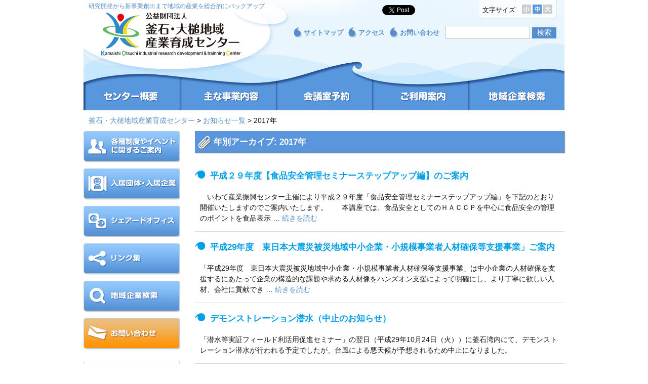

--- FILE ---
content_type: text/html; charset=UTF-8
request_url: https://ikusei.or.jp/date/2017/page/2/
body_size: 38563
content:
<!DOCTYPE html>
<!--[if IE 7]>
<html class="ie ie7" lang="ja">
<![endif]-->
<!--[if IE 8]>
<html class="ie ie8" lang="ja">
<![endif]-->
<!--[if !(IE 7) | !(IE 8)  ]><!-->
<html lang="ja">
<!--<![endif]-->
<head>
	<meta charset="UTF-8">
  <meta name="viewport" content="width=960" />
	<title>
2017 | 釜石・大槌地域産業育成センター | ページ 2</title>
	<link rel="profile" href="http://gmpg.org/xfn/11">
	<link rel="pingback" href="https://ikusei.or.jp/xmlrpc.php">
	<!--[if lt IE 9]>
	<script src="https://ikusei.or.jp/wp-content/themes/ikusei/js/html5.js"></script>
	<![endif]-->
	<link rel='dns-prefetch' href='//s.w.org' />
<link rel="alternate" type="application/rss+xml" title="釜石・大槌地域産業育成センター &raquo; フィード" href="https://ikusei.or.jp/feed/" />
<link rel="alternate" type="application/rss+xml" title="釜石・大槌地域産業育成センター &raquo; コメントフィード" href="https://ikusei.or.jp/comments/feed/" />
		<script type="text/javascript">
			window._wpemojiSettings = {"baseUrl":"https:\/\/s.w.org\/images\/core\/emoji\/12.0.0-1\/72x72\/","ext":".png","svgUrl":"https:\/\/s.w.org\/images\/core\/emoji\/12.0.0-1\/svg\/","svgExt":".svg","source":{"concatemoji":"https:\/\/ikusei.or.jp\/wp-includes\/js\/wp-emoji-release.min.js"}};
			!function(e,a,t){var r,n,o,i,p=a.createElement("canvas"),s=p.getContext&&p.getContext("2d");function c(e,t){var a=String.fromCharCode;s.clearRect(0,0,p.width,p.height),s.fillText(a.apply(this,e),0,0);var r=p.toDataURL();return s.clearRect(0,0,p.width,p.height),s.fillText(a.apply(this,t),0,0),r===p.toDataURL()}function l(e){if(!s||!s.fillText)return!1;switch(s.textBaseline="top",s.font="600 32px Arial",e){case"flag":return!c([127987,65039,8205,9895,65039],[127987,65039,8203,9895,65039])&&(!c([55356,56826,55356,56819],[55356,56826,8203,55356,56819])&&!c([55356,57332,56128,56423,56128,56418,56128,56421,56128,56430,56128,56423,56128,56447],[55356,57332,8203,56128,56423,8203,56128,56418,8203,56128,56421,8203,56128,56430,8203,56128,56423,8203,56128,56447]));case"emoji":return!c([55357,56424,55356,57342,8205,55358,56605,8205,55357,56424,55356,57340],[55357,56424,55356,57342,8203,55358,56605,8203,55357,56424,55356,57340])}return!1}function d(e){var t=a.createElement("script");t.src=e,t.defer=t.type="text/javascript",a.getElementsByTagName("head")[0].appendChild(t)}for(i=Array("flag","emoji"),t.supports={everything:!0,everythingExceptFlag:!0},o=0;o<i.length;o++)t.supports[i[o]]=l(i[o]),t.supports.everything=t.supports.everything&&t.supports[i[o]],"flag"!==i[o]&&(t.supports.everythingExceptFlag=t.supports.everythingExceptFlag&&t.supports[i[o]]);t.supports.everythingExceptFlag=t.supports.everythingExceptFlag&&!t.supports.flag,t.DOMReady=!1,t.readyCallback=function(){t.DOMReady=!0},t.supports.everything||(n=function(){t.readyCallback()},a.addEventListener?(a.addEventListener("DOMContentLoaded",n,!1),e.addEventListener("load",n,!1)):(e.attachEvent("onload",n),a.attachEvent("onreadystatechange",function(){"complete"===a.readyState&&t.readyCallback()})),(r=t.source||{}).concatemoji?d(r.concatemoji):r.wpemoji&&r.twemoji&&(d(r.twemoji),d(r.wpemoji)))}(window,document,window._wpemojiSettings);
		</script>
		<style type="text/css">
img.wp-smiley,
img.emoji {
	display: inline !important;
	border: none !important;
	box-shadow: none !important;
	height: 1em !important;
	width: 1em !important;
	margin: 0 .07em !important;
	vertical-align: -0.1em !important;
	background: none !important;
	padding: 0 !important;
}
</style>
	<link rel='stylesheet' id='wp-block-library-css'  href='https://ikusei.or.jp/wp-includes/css/dist/block-library/style.min.css' type='text/css' media='all' />
<style id='wp-block-library-inline-css' type='text/css'>
.has-text-align-justify{text-align:justify;}
</style>
<link rel='stylesheet' id='parent-style-css'  href='https://ikusei.or.jp/wp-content/themes/ikusei/style.css' type='text/css' media='all' />
<link rel='stylesheet' id='twentythirteen-style-css'  href='https://ikusei.or.jp/wp-content/themes/ikusei_child/style.css' type='text/css' media='all' />
<!--[if lt IE 9]>
<link rel='stylesheet' id='twentythirteen-ie-css'  href='https://ikusei.or.jp/wp-content/themes/ikusei/css/ie.css' type='text/css' media='all' />
<![endif]-->
<link rel='stylesheet' id='jetpack_css-css'  href='https://ikusei.or.jp/wp-content/plugins/jetpack/css/jetpack.css' type='text/css' media='all' />
<script type='text/javascript' src='https://ikusei.or.jp/wp-includes/js/jquery/jquery.js'></script>
<script type='text/javascript' src='https://ikusei.or.jp/wp-includes/js/jquery/jquery-migrate.min.js'></script>
<link rel='https://api.w.org/' href='https://ikusei.or.jp/wp-json/' />

<link rel='dns-prefetch' href='//v0.wordpress.com'/>
<link rel='dns-prefetch' href='//widgets.wp.com'/>
<link rel='dns-prefetch' href='//s0.wp.com'/>
<link rel='dns-prefetch' href='//0.gravatar.com'/>
<link rel='dns-prefetch' href='//1.gravatar.com'/>
<link rel='dns-prefetch' href='//2.gravatar.com'/>
<link rel='dns-prefetch' href='//i0.wp.com'/>
<link rel='dns-prefetch' href='//i1.wp.com'/>
<link rel='dns-prefetch' href='//i2.wp.com'/>

<!-- BEGIN: WP Social Bookmarking Light HEAD --><script>
    (function (d, s, id) {
        var js, fjs = d.getElementsByTagName(s)[0];
        if (d.getElementById(id)) return;
        js = d.createElement(s);
        js.id = id;
        js.src = "//connect.facebook.net/ja_JP/sdk.js#xfbml=1&version=v2.7";
        fjs.parentNode.insertBefore(js, fjs);
    }(document, 'script', 'facebook-jssdk'));
</script>
<style type="text/css">
</style>
<!-- END: WP Social Bookmarking Light HEAD -->

<!-- Jetpack Open Graph Tags -->
<meta property="og:type" content="website" />
<meta property="og:title" content="2017年 &#8211; ページ 2 &#8211; 釜石・大槌地域産業育成センター" />
<meta property="og:site_name" content="釜石・大槌地域産業育成センター" />
<meta property="og:image" content="https://i0.wp.com/ikusei.or.jp/wp-content/uploads/2014/03/cropped-ogp.png?fit=512%2C512&amp;ssl=1" />
<meta property="og:image:width" content="512" />
<meta property="og:image:height" content="512" />
<meta property="og:locale" content="ja_JP" />

<!-- End Jetpack Open Graph Tags -->
<link rel="icon" href="https://i0.wp.com/ikusei.or.jp/wp-content/uploads/2014/03/cropped-ogp.png?fit=32%2C32&#038;ssl=1" sizes="32x32" />
<link rel="icon" href="https://i0.wp.com/ikusei.or.jp/wp-content/uploads/2014/03/cropped-ogp.png?fit=192%2C192&#038;ssl=1" sizes="192x192" />
<link rel="apple-touch-icon-precomposed" href="https://i0.wp.com/ikusei.or.jp/wp-content/uploads/2014/03/cropped-ogp.png?fit=180%2C180&#038;ssl=1" />
<meta name="msapplication-TileImage" content="https://i0.wp.com/ikusei.or.jp/wp-content/uploads/2014/03/cropped-ogp.png?fit=270%2C270&#038;ssl=1" />
  <link rel='stylesheet' href='https://ikusei.or.jp/wp-content/themes/ikusei/contents.css' type='text/css' media='all' />
<link rel='stylesheet' href='https://ikusei.or.jp/wp-content/themes/ikusei/css/jquery.bxslider.css' />

<script type="text/javascript" src="https://ikusei.or.jp/wp-content/themes/ikusei/js/img_hover.js"></script>
<script type="text/javascript" src="https://ikusei.or.jp/wp-content/themes/ikusei/js/jquery.cookie.js"></script>
<script type="text/javascript" src="https://ikusei.or.jp/wp-content/themes/ikusei/js/fs_change.js"></script>
<script src="https://ikusei.or.jp/wp-content/themes/ikusei/js/jquery.bxslider.min.js"></script>
<script src="https://ikusei.or.jp/wp-content/themes/ikusei/js/bxslider_start.js"></script>
</head>

<body class="archive date paged paged-2 date-paged-2 sidebar">
<script>
  (function(i,s,o,g,r,a,m){i['GoogleAnalyticsObject']=r;i[r]=i[r]||function(){
  (i[r].q=i[r].q||[]).push(arguments)},i[r].l=1*new Date();a=s.createElement(o),
  m=s.getElementsByTagName(o)[0];a.async=1;a.src=g;m.parentNode.insertBefore(a,m)
  })(window,document,'script','//www.google-analytics.com/analytics.js','ga');

  ga('create', 'UA-51700893-1', 'auto');
  ga('send', 'pageview');

</script>

<div id="fb-root"></div>
<script>(function(d, s, id) {
  var js, fjs = d.getElementsByTagName(s)[0];
  if (d.getElementById(id)) return;
  js = d.createElement(s); js.id = id;
  js.src = "//connect.facebook.net/ja_JP/all.js#xfbml=1";
  fjs.parentNode.insertBefore(js, fjs);
}(document, 'script', 'facebook-jssdk'));</script>

  <div class="hfeed site">
		<header id="masthead" class="site-header" role="banner">
			<h1 class="site-title"><a class="home-link" href="https://ikusei.or.jp/" title="釜石・大槌地域産業育成センター" rel="home"><img src="https://ikusei.or.jp/wp-content/themes/ikusei/images/headers/logo.png" alt="公益財団法人 釜石・大槌地域産業育成センター" width="275" height="86" /></a></h1>
				<h2 class="site-description">研究開発から新事業創出まで地域の産業を総合的にバックアップ</h2>
			
       
<div id="top_menu">
<div class='wp_social_bookmarking_light'>        <div class="wsbl_facebook_like"><div class="fb-like" data-href="https://ikusei.or.jp/news/2120/" data-layout="button_count" data-action="like" data-width="100" data-share="false" data-show_faces="false" ></div></div>        <div class="wsbl_twitter"><a href="https://twitter.com/share" class="twitter-share-button" data-url="https://ikusei.or.jp/news/2120/" data-text="平成２９年度【食品安全管理セミナーステップアップ編】のご案内" data-lang="en">Tweet</a></div></div>
<br class='wp_social_bookmarking_light_clear' />

<div id="fontSize">
<span>文字サイズ</span>
 <ul>
         <li><a href="javascript:void(0)"><img src="https://ikusei.or.jp/wp-content/themes/ikusei/images/headers/small.jpg" alt="小" width="18" height="18" /></a></li>
         <li><a href="javascript:void(0)"><img src="https://ikusei.or.jp/wp-content/themes/ikusei/images/headers/middle.jpg" alt="中" width="18" height="18" /></a></li>
         <li><a href="javascript:void(0)"><img src="https://ikusei.or.jp/wp-content/themes/ikusei/images/headers/large.jpg" alt="大" width="18" height="18" /></a></li>
 </ul>
</div><!-- /#font -->

 <div class="menu-top_menu-container"><ul id="menu-top_menu" class="nav-menu"><li id="menu-item-558" class="menu-item menu-item-type-post_type menu-item-object-page menu-item-558"><a href="https://ikusei.or.jp/sitemap/">サイトマップ</a></li>
<li id="menu-item-353" class="menu-item menu-item-type-post_type menu-item-object-page menu-item-353"><a href="https://ikusei.or.jp/about/access/">アクセス</a></li>
<li id="menu-item-96" class="menu-item menu-item-type-custom menu-item-object-custom menu-item-96"><a target="_blank" rel="noopener noreferrer" href="https://docs.google.com/forms/d/e/1FAIpQLSdH-cGlpGhoYdioT4arPJvnStP_utSk7BbqQA0NJejj8uwgWw/viewform">お問い合わせ</a></li>
</ul></div> 
<form role="search" method="get" id="searchform" class="searchform" action="https://ikusei.or.jp/">
	<div>
		<label class="screen-reader-text" for="s"></label>
		<!--<input type="text" value="" name="s" id="s" />-->
		<input type="text" value="" name="s" id="s" />
		<input type="submit" id="searchsubmit" value="検索" />
	</div>
</form></div><!--//#top_menu-->
			<div id="navbar" class="navbar">
				<nav id="site-navigation" class="navigation main-navigation" role="navigation">
					<div class="menu-global_nav-container"><ul id="menu-global_nav" class="nav-menu"><li id="menu-item-78" class="menu-item menu-item-type-post_type menu-item-object-page menu-item-78"><a href="https://ikusei.or.jp/about/">センター概要</a></li>
<li id="menu-item-77" class="menu-item menu-item-type-post_type menu-item-object-page menu-item-77"><a href="https://ikusei.or.jp/business/">主な事業内容</a></li>
<li id="menu-item-76" class="menu-item menu-item-type-post_type menu-item-object-page menu-item-76"><a href="https://ikusei.or.jp/reserve/">会議室予約</a></li>
<li id="menu-item-75" class="menu-item menu-item-type-post_type menu-item-object-page menu-item-75"><a href="https://ikusei.or.jp/guide/">ご利用案内</a></li>
<li id="menu-item-3855" class="nav5 menu-item menu-item-type-post_type menu-item-object-page menu-item-3855"><a href="https://ikusei.or.jp/company_searchform/">地域企業検索</a></li>
</ul></div>				</nav><!-- #site-navigation -->
			</div><!-- #navbar -->
		</header><!-- #masthead -->
        <div class="breadcrumbs">
			<!-- Breadcrumb NavXT 6.4.0 -->
<a title="釜石・大槌地域産業育成センターへ行く" href="https://ikusei.or.jp" class="home">釜石・大槌地域産業育成センター</a> &gt; <a title="お知らせ一覧へ行く" href="https://ikusei.or.jp/infolist/" class="post-root post post-post">お知らせ一覧</a> &gt; 2017年    </div>
    		<div id="main" class="site-main">
    
			<div id="primary" class="content-area">
		<div id="content" class="site-content" role="main">
					<header class="archive-header">
				<h1 class="archive-title">年別アーカイブ: 2017年</h1>
			</header><!-- .archive-header -->
										
<article id="post-2120" class="post-2120 post type-post status-publish format-standard hentry category-news">
	<header class="entry-header">
		      <h1 class="entry-title">
        <a href="https://ikusei.or.jp/news/2120/" rel="bookmark">平成２９年度【食品安全管理セミナーステップアップ編】のご案内</a>
      </h1>
			</header><!-- .entry-header -->

		<div class="entry-summary">
		<p>　いわて産業振興センター主催により平成２９年度「食品安全管理セミナーステップアップ編」を下記のとおり開催いたしますのでご案内いたします。　　本講座では、食品安全としてのＨＡＣＣＰを中心に食品安全の管理のポイントを食品表示 &#8230; <a class="more" href="https://ikusei.or.jp/news/2120/">続きを読む</a></p>
	</div><!-- .entry-summary -->
	</article><!-- #post -->
							
<article id="post-2110" class="post-2110 post type-post status-publish format-standard hentry category-news">
	<header class="entry-header">
		      <h1 class="entry-title">
        <a href="https://ikusei.or.jp/news/2110/" rel="bookmark">平成29年度　東日本大震災被災地域中小企業・小規模事業者人材確保等支援事業」ご案内</a>
      </h1>
			</header><!-- .entry-header -->

		<div class="entry-summary">
		<p>「平成29年度　東日本大震災被災地域中小企業・小規模事業者人材確保等支援事業」は中小企業の人材確保を支援するにあたって企業の構造的な課題や求める人材像をハンズオン支援によって明確にし、より丁寧に欲しい人材、会社に貢献でき &#8230; <a class="more" href="https://ikusei.or.jp/news/2110/">続きを読む</a></p>
	</div><!-- .entry-summary -->
	</article><!-- #post -->
							
<article id="post-2105" class="post-2105 post type-post status-publish format-standard hentry category-news">
	<header class="entry-header">
		      <h1 class="entry-title">
        <a href="https://ikusei.or.jp/news/2105/" rel="bookmark">デモンストレーション潜水（中止のお知らせ）</a>
      </h1>
			</header><!-- .entry-header -->

		<div class="entry-summary">
		<p>「潜水等実証フィールド利活用促進セミナー」の翌日（平成29年10月24日（火））に釜石湾内にて、デモンストレーション潜水が行われる予定でしたが、台風による悪天候が予想されるため中止になりました。</p>
	</div><!-- .entry-summary -->
	</article><!-- #post -->
							
<article id="post-2096" class="post-2096 post type-post status-publish format-standard hentry category-news">
	<header class="entry-header">
		      <h1 class="entry-title">
        <a href="https://ikusei.or.jp/news/2096/" rel="bookmark">【申込先の訂正】産学連携　研究室ツアー in 岩手大学　不来方祭　2017 　の参加者募集</a>
      </h1>
			</header><!-- .entry-header -->

		<div class="entry-summary">
		<p>先日ご案内した「産学連携　研究室ツアー in 岩手大学　不来方祭　2017 　の参加者募集」ですが申し込みメールアドレスに誤りがありました。以下のように訂正致します。 もしも、従前の申し込み先に申し込みをされた企業様がい &#8230; <a class="more" href="https://ikusei.or.jp/news/2096/">続きを読む</a></p>
	</div><!-- .entry-summary -->
	</article><!-- #post -->
							
<article id="post-2088" class="post-2088 post type-post status-publish format-standard hentry category-news">
	<header class="entry-header">
		      <h1 class="entry-title">
        <a href="https://ikusei.or.jp/news/2088/" rel="bookmark">”産学連携　研究室ツアー”　in　岩手大学　不来方祭　2017　のご案内</a>
      </h1>
			</header><!-- .entry-header -->

		<div class="entry-summary">
		<p>岩手大学より下記のとおりご案内がありましたのでお知らせいたします。 &nbsp; 〜”産学連携　研究室ツアー”  in 岩手大学　不来方祭　2017 　の参加者募集〜 「大学と連携して、新商品や新事業を開発したいけど、な &#8230; <a class="more" href="https://ikusei.or.jp/news/2088/">続きを読む</a></p>
	</div><!-- .entry-summary -->
	</article><!-- #post -->
							
<article id="post-2056" class="post-2056 post type-post status-publish format-standard hentry category-news">
	<header class="entry-header">
		      <h1 class="entry-title">
        <a href="https://ikusei.or.jp/news/2056/" rel="bookmark">【高付加価値型ものづくり事業】「ものづくりデザインセミナー」開催のご案内</a>
      </h1>
			</header><!-- .entry-header -->

		<div class="entry-summary">
		<p>当センターでは、高付加価値型ものづくり技術振興事業の一環により、商品開発におけるデザイン活用や商品を販売するための企画開発・流通・ＰＲなどをテーマとした「ものづくりデザインセミナー」を開催いたします。 ご興味のある方は、 &#8230; <a class="more" href="https://ikusei.or.jp/news/2056/">続きを読む</a></p>
	</div><!-- .entry-summary -->
	</article><!-- #post -->
							
<article id="post-2049" class="post-2049 post type-post status-publish format-standard hentry category-news">
	<header class="entry-header">
		      <h1 class="entry-title">
        <a href="https://ikusei.or.jp/news/2049/" rel="bookmark">「先進地視察研修」開催のご案内</a>
      </h1>
			</header><!-- .entry-header -->

		<div class="entry-summary">
		<p>当センターでは、今年度、「金属材料」や「ＧＦＲＰ、ＣＦＲＰをはじめとした複合材料」などの 先端材料をテーマとして、技術の高度化を目指した研修を実施しておりますが、 この先端材料研修の一環により、高精度な加工を行う企業等の &#8230; <a class="more" href="https://ikusei.or.jp/news/2049/">続きを読む</a></p>
	</div><!-- .entry-summary -->
	</article><!-- #post -->
							
<article id="post-2039" class="post-2039 post type-post status-publish format-standard hentry category-news">
	<header class="entry-header">
		      <h1 class="entry-title">
        <a href="https://ikusei.or.jp/news/2039/" rel="bookmark">「潜水等実証フィールド利活用促進セミナー」開催のご案内</a>
      </h1>
			</header><!-- .entry-header -->

		<div class="entry-summary">
		<p>　当センターでは、平成29年度海洋エネルギー産業創出支援事業の一環として、一般社団法人 日本潜水協会及び岩手県との共催により、「潜水等実証フィールド利活用促進セミナー」を下記 のとおり開催します。 　釜石市沖海洋再生可能 &#8230; <a class="more" href="https://ikusei.or.jp/news/2039/">続きを読む</a></p>
	</div><!-- .entry-summary -->
	</article><!-- #post -->
							
<article id="post-1963" class="post-1963 post type-post status-publish format-standard hentry category-report">
	<header class="entry-header">
		      <h1 class="entry-title">
        <a href="https://ikusei.or.jp/report/1963/" rel="bookmark">ビジネスマッチングin釜石　情報交換会を開催いたしました！</a>
      </h1>
			</header><!-- .entry-header -->

		<div class="entry-summary">
		<p>　産業育成センターでは、県内外のものづくり地域企業が相互に販路や加工技術などについて情報交換する機会を設け、市場活動の拡大を図ることを目的として『ビジネスマッチングin釜石」企画展（製品展示会）を９月７日（木）から開催し &#8230; <a class="more" href="https://ikusei.or.jp/report/1963/">続きを読む</a></p>
	</div><!-- .entry-summary -->
	</article><!-- #post -->
							
<article id="post-2020" class="post-2020 post type-post status-publish format-standard hentry category-news">
	<header class="entry-header">
		      <h1 class="entry-title">
        <a href="https://ikusei.or.jp/news/2020/" rel="bookmark">「機能性表示セミナー」開催のご案内</a>
      </h1>
			</header><!-- .entry-header -->

		<div class="entry-summary">
		<p>当センターでは、平成２９年度地域資源・バイオテクノロジー活用地域産業活性化事業 「第2回地域資源活用研究会」として下記のとおり開催することにしましたのでご案内いたします。 是非ご参加下さいますよう、お願い申し上げます。  &#8230; <a class="more" href="https://ikusei.or.jp/news/2020/">続きを読む</a></p>
	</div><!-- .entry-summary -->
	</article><!-- #post -->
			      <ul class="page_navi">
	<li class="first"><a href="https://ikusei.or.jp/date/2017/">&laquo;</a></li>
	<li class="previous"><a href="https://ikusei.or.jp/date/2017/">&lt;</a></li>
	<li class="before delta-1 head"><a href="https://ikusei.or.jp/date/2017/">1</a></li>
	<li class="current"><span>2</span></li>
	<li class="after delta-1"><a href="https://ikusei.or.jp/date/2017/page/3/">3</a></li>
	<li class="after delta-2"><a href="https://ikusei.or.jp/date/2017/page/4/">4</a></li>
	<li class="after delta-3 tail"><a href="https://ikusei.or.jp/date/2017/page/5/">5</a></li>
	<li class="next"><a href="https://ikusei.or.jp/date/2017/page/3/">&gt;</a></li>
	<li class="last"><a href="https://ikusei.or.jp/date/2017/page/5/">&raquo;</a></li>
</ul>
				</div><!-- #content -->
	</div><!-- #primary -->

	  <div id="tertiary" class="sidebar-container" role="complementary">
    		<div class="sidebar-inner">
    	      
      	

      <div id="side_btn">
	      <div class="menu-sidebar_btn-container"><ul id="menu-sidebar_btn" class="nav-menu"><li id="menu-item-210" class="menu-item menu-item-type-taxonomy menu-item-object-category menu-item-210"><a href="https://ikusei.or.jp/category/information/">各種制度やイベントに関するご案内</a></li>
<li id="menu-item-211" class="menu-item menu-item-type-post_type menu-item-object-page menu-item-211"><a href="https://ikusei.or.jp/tenant/">入居団体・入居企業</a></li>
<li id="menu-item-206" class="menu-item menu-item-type-post_type menu-item-object-page menu-item-206"><a href="https://ikusei.or.jp/shared_office/">『シェアードオフィス』利用者募集のお知らせ（ご案内）</a></li>
<li id="menu-item-100" class="menu-item menu-item-type-post_type menu-item-object-page menu-item-100"><a href="https://ikusei.or.jp/links/">リンク集</a></li>
<li id="menu-item-3856" class="sidenavSearch menu-item menu-item-type-post_type menu-item-object-page menu-item-3856"><a href="https://ikusei.or.jp/company_searchform/">地域企業検索</a></li>
<li id="menu-item-101" class="menu-item menu-item-type-custom menu-item-object-custom menu-item-101"><a target="_blank" rel="noopener noreferrer" href="https://docs.google.com/forms/d/e/1FAIpQLSdH-cGlpGhoYdioT4arPJvnStP_utSk7BbqQA0NJejj8uwgWw/viewform">お問い合わせ</a></li>
</ul></div>      </div><!--//#side_btn-->

                  				        <div class="widget-area">
          <aside id="categories-2" class="widget widget_categories"><h3 class="widget-title">カテゴリー</h3>		<ul>
				<li class="cat-item cat-item-1"><a href="https://ikusei.or.jp/category/news/">お知らせ</a> (446)
</li>
	<li class="cat-item cat-item-2"><a href="https://ikusei.or.jp/category/information/">各種制度やイベントに関するご案内</a> (3)
</li>
	<li class="cat-item cat-item-16"><a href="https://ikusei.or.jp/category/report/">ご報告</a> (4)
</li>
		</ul>
			</aside><aside id="archives-2" class="widget widget_archive"><h3 class="widget-title">月別アーカイブ</h3>		<ul>
				<li><a href='https://ikusei.or.jp/date/2026/01/'>2026年1月</a>&nbsp;(2)</li>
	<li><a href='https://ikusei.or.jp/date/2025/12/'>2025年12月</a>&nbsp;(3)</li>
	<li><a href='https://ikusei.or.jp/date/2025/11/'>2025年11月</a>&nbsp;(4)</li>
	<li><a href='https://ikusei.or.jp/date/2025/10/'>2025年10月</a>&nbsp;(10)</li>
	<li><a href='https://ikusei.or.jp/date/2025/09/'>2025年9月</a>&nbsp;(1)</li>
	<li><a href='https://ikusei.or.jp/date/2025/08/'>2025年8月</a>&nbsp;(5)</li>
	<li><a href='https://ikusei.or.jp/date/2025/07/'>2025年7月</a>&nbsp;(4)</li>
	<li><a href='https://ikusei.or.jp/date/2025/06/'>2025年6月</a>&nbsp;(2)</li>
	<li><a href='https://ikusei.or.jp/date/2025/04/'>2025年4月</a>&nbsp;(4)</li>
	<li><a href='https://ikusei.or.jp/date/2025/02/'>2025年2月</a>&nbsp;(3)</li>
	<li><a href='https://ikusei.or.jp/date/2025/01/'>2025年1月</a>&nbsp;(1)</li>
	<li><a href='https://ikusei.or.jp/date/2024/12/'>2024年12月</a>&nbsp;(7)</li>
	<li><a href='https://ikusei.or.jp/date/2024/11/'>2024年11月</a>&nbsp;(2)</li>
	<li><a href='https://ikusei.or.jp/date/2024/10/'>2024年10月</a>&nbsp;(4)</li>
	<li><a href='https://ikusei.or.jp/date/2024/09/'>2024年9月</a>&nbsp;(4)</li>
	<li><a href='https://ikusei.or.jp/date/2024/08/'>2024年8月</a>&nbsp;(4)</li>
	<li><a href='https://ikusei.or.jp/date/2024/07/'>2024年7月</a>&nbsp;(3)</li>
	<li><a href='https://ikusei.or.jp/date/2024/06/'>2024年6月</a>&nbsp;(1)</li>
	<li><a href='https://ikusei.or.jp/date/2024/05/'>2024年5月</a>&nbsp;(1)</li>
	<li><a href='https://ikusei.or.jp/date/2024/04/'>2024年4月</a>&nbsp;(1)</li>
	<li><a href='https://ikusei.or.jp/date/2024/03/'>2024年3月</a>&nbsp;(1)</li>
	<li><a href='https://ikusei.or.jp/date/2024/02/'>2024年2月</a>&nbsp;(3)</li>
	<li><a href='https://ikusei.or.jp/date/2024/01/'>2024年1月</a>&nbsp;(8)</li>
	<li><a href='https://ikusei.or.jp/date/2023/12/'>2023年12月</a>&nbsp;(6)</li>
	<li><a href='https://ikusei.or.jp/date/2023/10/'>2023年10月</a>&nbsp;(5)</li>
	<li><a href='https://ikusei.or.jp/date/2023/09/'>2023年9月</a>&nbsp;(3)</li>
	<li><a href='https://ikusei.or.jp/date/2023/08/'>2023年8月</a>&nbsp;(4)</li>
	<li><a href='https://ikusei.or.jp/date/2023/07/'>2023年7月</a>&nbsp;(2)</li>
	<li><a href='https://ikusei.or.jp/date/2023/06/'>2023年6月</a>&nbsp;(4)</li>
	<li><a href='https://ikusei.or.jp/date/2023/05/'>2023年5月</a>&nbsp;(2)</li>
	<li><a href='https://ikusei.or.jp/date/2023/04/'>2023年4月</a>&nbsp;(1)</li>
	<li><a href='https://ikusei.or.jp/date/2023/03/'>2023年3月</a>&nbsp;(3)</li>
	<li><a href='https://ikusei.or.jp/date/2023/02/'>2023年2月</a>&nbsp;(7)</li>
	<li><a href='https://ikusei.or.jp/date/2023/01/'>2023年1月</a>&nbsp;(6)</li>
	<li><a href='https://ikusei.or.jp/date/2022/12/'>2022年12月</a>&nbsp;(7)</li>
	<li><a href='https://ikusei.or.jp/date/2022/11/'>2022年11月</a>&nbsp;(4)</li>
	<li><a href='https://ikusei.or.jp/date/2022/10/'>2022年10月</a>&nbsp;(2)</li>
	<li><a href='https://ikusei.or.jp/date/2022/09/'>2022年9月</a>&nbsp;(7)</li>
	<li><a href='https://ikusei.or.jp/date/2022/08/'>2022年8月</a>&nbsp;(8)</li>
	<li><a href='https://ikusei.or.jp/date/2022/07/'>2022年7月</a>&nbsp;(1)</li>
	<li><a href='https://ikusei.or.jp/date/2022/06/'>2022年6月</a>&nbsp;(2)</li>
	<li><a href='https://ikusei.or.jp/date/2022/05/'>2022年5月</a>&nbsp;(1)</li>
	<li><a href='https://ikusei.or.jp/date/2022/04/'>2022年4月</a>&nbsp;(2)</li>
	<li><a href='https://ikusei.or.jp/date/2022/03/'>2022年3月</a>&nbsp;(4)</li>
	<li><a href='https://ikusei.or.jp/date/2022/02/'>2022年2月</a>&nbsp;(7)</li>
	<li><a href='https://ikusei.or.jp/date/2022/01/'>2022年1月</a>&nbsp;(3)</li>
	<li><a href='https://ikusei.or.jp/date/2021/12/'>2021年12月</a>&nbsp;(4)</li>
	<li><a href='https://ikusei.or.jp/date/2021/11/'>2021年11月</a>&nbsp;(5)</li>
	<li><a href='https://ikusei.or.jp/date/2021/10/'>2021年10月</a>&nbsp;(3)</li>
	<li><a href='https://ikusei.or.jp/date/2021/09/'>2021年9月</a>&nbsp;(5)</li>
	<li><a href='https://ikusei.or.jp/date/2021/08/'>2021年8月</a>&nbsp;(8)</li>
	<li><a href='https://ikusei.or.jp/date/2021/07/'>2021年7月</a>&nbsp;(1)</li>
	<li><a href='https://ikusei.or.jp/date/2021/06/'>2021年6月</a>&nbsp;(2)</li>
	<li><a href='https://ikusei.or.jp/date/2021/05/'>2021年5月</a>&nbsp;(1)</li>
	<li><a href='https://ikusei.or.jp/date/2021/04/'>2021年4月</a>&nbsp;(3)</li>
	<li><a href='https://ikusei.or.jp/date/2021/03/'>2021年3月</a>&nbsp;(4)</li>
	<li><a href='https://ikusei.or.jp/date/2021/02/'>2021年2月</a>&nbsp;(1)</li>
	<li><a href='https://ikusei.or.jp/date/2021/01/'>2021年1月</a>&nbsp;(5)</li>
	<li><a href='https://ikusei.or.jp/date/2020/12/'>2020年12月</a>&nbsp;(10)</li>
	<li><a href='https://ikusei.or.jp/date/2020/11/'>2020年11月</a>&nbsp;(2)</li>
	<li><a href='https://ikusei.or.jp/date/2020/10/'>2020年10月</a>&nbsp;(2)</li>
	<li><a href='https://ikusei.or.jp/date/2020/09/'>2020年9月</a>&nbsp;(4)</li>
	<li><a href='https://ikusei.or.jp/date/2020/08/'>2020年8月</a>&nbsp;(5)</li>
	<li><a href='https://ikusei.or.jp/date/2020/07/'>2020年7月</a>&nbsp;(6)</li>
	<li><a href='https://ikusei.or.jp/date/2020/05/'>2020年5月</a>&nbsp;(2)</li>
	<li><a href='https://ikusei.or.jp/date/2020/03/'>2020年3月</a>&nbsp;(1)</li>
	<li><a href='https://ikusei.or.jp/date/2020/02/'>2020年2月</a>&nbsp;(6)</li>
	<li><a href='https://ikusei.or.jp/date/2020/01/'>2020年1月</a>&nbsp;(7)</li>
	<li><a href='https://ikusei.or.jp/date/2019/12/'>2019年12月</a>&nbsp;(2)</li>
	<li><a href='https://ikusei.or.jp/date/2019/11/'>2019年11月</a>&nbsp;(3)</li>
	<li><a href='https://ikusei.or.jp/date/2019/10/'>2019年10月</a>&nbsp;(5)</li>
	<li><a href='https://ikusei.or.jp/date/2019/09/'>2019年9月</a>&nbsp;(1)</li>
	<li><a href='https://ikusei.or.jp/date/2019/08/'>2019年8月</a>&nbsp;(2)</li>
	<li><a href='https://ikusei.or.jp/date/2019/07/'>2019年7月</a>&nbsp;(2)</li>
	<li><a href='https://ikusei.or.jp/date/2019/06/'>2019年6月</a>&nbsp;(2)</li>
	<li><a href='https://ikusei.or.jp/date/2019/05/'>2019年5月</a>&nbsp;(1)</li>
	<li><a href='https://ikusei.or.jp/date/2019/04/'>2019年4月</a>&nbsp;(1)</li>
	<li><a href='https://ikusei.or.jp/date/2019/03/'>2019年3月</a>&nbsp;(4)</li>
	<li><a href='https://ikusei.or.jp/date/2019/02/'>2019年2月</a>&nbsp;(1)</li>
	<li><a href='https://ikusei.or.jp/date/2019/01/'>2019年1月</a>&nbsp;(4)</li>
	<li><a href='https://ikusei.or.jp/date/2018/12/'>2018年12月</a>&nbsp;(5)</li>
	<li><a href='https://ikusei.or.jp/date/2018/11/'>2018年11月</a>&nbsp;(5)</li>
	<li><a href='https://ikusei.or.jp/date/2018/10/'>2018年10月</a>&nbsp;(3)</li>
	<li><a href='https://ikusei.or.jp/date/2018/09/'>2018年9月</a>&nbsp;(6)</li>
	<li><a href='https://ikusei.or.jp/date/2018/08/'>2018年8月</a>&nbsp;(3)</li>
	<li><a href='https://ikusei.or.jp/date/2018/07/'>2018年7月</a>&nbsp;(3)</li>
	<li><a href='https://ikusei.or.jp/date/2018/06/'>2018年6月</a>&nbsp;(3)</li>
	<li><a href='https://ikusei.or.jp/date/2018/05/'>2018年5月</a>&nbsp;(1)</li>
	<li><a href='https://ikusei.or.jp/date/2018/04/'>2018年4月</a>&nbsp;(3)</li>
	<li><a href='https://ikusei.or.jp/date/2018/03/'>2018年3月</a>&nbsp;(2)</li>
	<li><a href='https://ikusei.or.jp/date/2018/02/'>2018年2月</a>&nbsp;(1)</li>
	<li><a href='https://ikusei.or.jp/date/2018/01/'>2018年1月</a>&nbsp;(2)</li>
	<li><a href='https://ikusei.or.jp/date/2017/12/'>2017年12月</a>&nbsp;(3)</li>
	<li><a href='https://ikusei.or.jp/date/2017/11/'>2017年11月</a>&nbsp;(8)</li>
	<li><a href='https://ikusei.or.jp/date/2017/10/'>2017年10月</a>&nbsp;(6)</li>
	<li><a href='https://ikusei.or.jp/date/2017/09/'>2017年9月</a>&nbsp;(5)</li>
	<li><a href='https://ikusei.or.jp/date/2017/08/'>2017年8月</a>&nbsp;(2)</li>
	<li><a href='https://ikusei.or.jp/date/2017/07/'>2017年7月</a>&nbsp;(4)</li>
	<li><a href='https://ikusei.or.jp/date/2017/06/'>2017年6月</a>&nbsp;(3)</li>
	<li><a href='https://ikusei.or.jp/date/2017/05/'>2017年5月</a>&nbsp;(5)</li>
	<li><a href='https://ikusei.or.jp/date/2017/04/'>2017年4月</a>&nbsp;(1)</li>
	<li><a href='https://ikusei.or.jp/date/2017/03/'>2017年3月</a>&nbsp;(2)</li>
	<li><a href='https://ikusei.or.jp/date/2017/02/'>2017年2月</a>&nbsp;(3)</li>
	<li><a href='https://ikusei.or.jp/date/2017/01/'>2017年1月</a>&nbsp;(2)</li>
	<li><a href='https://ikusei.or.jp/date/2016/12/'>2016年12月</a>&nbsp;(1)</li>
	<li><a href='https://ikusei.or.jp/date/2016/11/'>2016年11月</a>&nbsp;(2)</li>
	<li><a href='https://ikusei.or.jp/date/2016/10/'>2016年10月</a>&nbsp;(7)</li>
	<li><a href='https://ikusei.or.jp/date/2016/09/'>2016年9月</a>&nbsp;(7)</li>
	<li><a href='https://ikusei.or.jp/date/2016/08/'>2016年8月</a>&nbsp;(3)</li>
	<li><a href='https://ikusei.or.jp/date/2016/07/'>2016年7月</a>&nbsp;(1)</li>
	<li><a href='https://ikusei.or.jp/date/2016/05/'>2016年5月</a>&nbsp;(1)</li>
	<li><a href='https://ikusei.or.jp/date/2016/03/'>2016年3月</a>&nbsp;(1)</li>
	<li><a href='https://ikusei.or.jp/date/2016/02/'>2016年2月</a>&nbsp;(3)</li>
	<li><a href='https://ikusei.or.jp/date/2016/01/'>2016年1月</a>&nbsp;(6)</li>
	<li><a href='https://ikusei.or.jp/date/2015/12/'>2015年12月</a>&nbsp;(8)</li>
	<li><a href='https://ikusei.or.jp/date/2015/11/'>2015年11月</a>&nbsp;(4)</li>
	<li><a href='https://ikusei.or.jp/date/2015/10/'>2015年10月</a>&nbsp;(1)</li>
	<li><a href='https://ikusei.or.jp/date/2015/09/'>2015年9月</a>&nbsp;(2)</li>
	<li><a href='https://ikusei.or.jp/date/2015/08/'>2015年8月</a>&nbsp;(2)</li>
	<li><a href='https://ikusei.or.jp/date/2015/07/'>2015年7月</a>&nbsp;(4)</li>
	<li><a href='https://ikusei.or.jp/date/2015/06/'>2015年6月</a>&nbsp;(3)</li>
	<li><a href='https://ikusei.or.jp/date/2015/05/'>2015年5月</a>&nbsp;(1)</li>
	<li><a href='https://ikusei.or.jp/date/2015/04/'>2015年4月</a>&nbsp;(4)</li>
	<li><a href='https://ikusei.or.jp/date/2015/03/'>2015年3月</a>&nbsp;(3)</li>
	<li><a href='https://ikusei.or.jp/date/2015/02/'>2015年2月</a>&nbsp;(5)</li>
	<li><a href='https://ikusei.or.jp/date/2015/01/'>2015年1月</a>&nbsp;(1)</li>
	<li><a href='https://ikusei.or.jp/date/2014/12/'>2014年12月</a>&nbsp;(1)</li>
	<li><a href='https://ikusei.or.jp/date/2014/11/'>2014年11月</a>&nbsp;(1)</li>
	<li><a href='https://ikusei.or.jp/date/2014/10/'>2014年10月</a>&nbsp;(3)</li>
	<li><a href='https://ikusei.or.jp/date/2014/09/'>2014年9月</a>&nbsp;(8)</li>
	<li><a href='https://ikusei.or.jp/date/2014/07/'>2014年7月</a>&nbsp;(4)</li>
	<li><a href='https://ikusei.or.jp/date/2013/06/'>2013年6月</a>&nbsp;(1)</li>
		</ul>
			</aside>        </div><!-- .widget-area -->
							            
		</div><!-- .sidebar-inner -->
	</div><!-- #tertiary -->
		</div><!-- #main -->
		<footer id="colophon" class="site-footer" role="contentinfo">
						<div class="site-info">
				<div class="menu-footer_nav-container"><ul id="menu-footer_nav" class="nav-menu"><li id="menu-item-832" class="menu-item menu-item-type-post_type menu-item-object-page menu-item-832"><a href="https://ikusei.or.jp/supporting-member/">賛助会員募集</a></li>
<li id="menu-item-531" class="menu-item menu-item-type-post_type menu-item-object-page menu-item-531"><a href="https://ikusei.or.jp/sitemap/">サイトマップ</a></li>
<li id="menu-item-534" class="menu-item menu-item-type-post_type menu-item-object-page menu-item-534"><a href="https://ikusei.or.jp/privacy/">個人情報保護方針</a></li>
<li id="menu-item-357" class="menu-item menu-item-type-post_type menu-item-object-page menu-item-357"><a href="https://ikusei.or.jp/about/access/">アクセス</a></li>
<li id="menu-item-109" class="menu-item menu-item-type-custom menu-item-object-custom menu-item-109"><a target="_blank" rel="noopener noreferrer" href="https://docs.google.com/forms/d/e/1FAIpQLSdH-cGlpGhoYdioT4arPJvnStP_utSk7BbqQA0NJejj8uwgWw/viewform">お問い合わせ</a></li>
<li id="menu-item-532" class="menu-item menu-item-type-post_type menu-item-object-page menu-item-532"><a href="https://ikusei.or.jp/links/">リンク集</a></li>
<li id="menu-item-546" class="menu-item menu-item-type-post_type menu-item-object-page menu-item-546"><a href="https://ikusei.or.jp/qa/">よくある質問</a></li>
</ul></div>			</div><!-- .site-info -->
      <div id="address">
      	<p>〒026-0001 岩手県釜石市平田3-75-1</p><address>TEL：0193-26-7555　FAX：0193-26-7557</address>
      </div>
      <p id="copyright">copyright (c) 2026 公益財団法人 釜石・大槌地域産業育成センター All Rights Reserved.</p>
		</footer><!-- #colophon -->
	</div><!-- #page -->
		<div style="display:none">
	</div>

<!-- BEGIN: WP Social Bookmarking Light FOOTER -->    <script>!function(d,s,id){var js,fjs=d.getElementsByTagName(s)[0],p=/^http:/.test(d.location)?'http':'https';if(!d.getElementById(id)){js=d.createElement(s);js.id=id;js.src=p+'://platform.twitter.com/widgets.js';fjs.parentNode.insertBefore(js,fjs);}}(document, 'script', 'twitter-wjs');</script><!-- END: WP Social Bookmarking Light FOOTER -->
<script type='text/javascript' src='https://ikusei.or.jp/wp-content/plugins/jetpack/_inc/build/photon/photon.min.js'></script>
<script type='text/javascript' src='https://ikusei.or.jp/wp-content/themes/ikusei/js/functions.js'></script>
<script type='text/javascript' src='https://ikusei.or.jp/wp-includes/js/wp-embed.min.js'></script>
<script type='text/javascript' src='https://stats.wp.com/e-202603.js' async='async' defer='defer'></script>
<script type='text/javascript'>
	_stq = window._stq || [];
	_stq.push([ 'view', {v:'ext',j:'1:8.3',blog:'123706992',post:'0',tz:'9',srv:'ikusei.or.jp'} ]);
	_stq.push([ 'clickTrackerInit', '123706992', '0' ]);
</script>
</body>
</html>

--- FILE ---
content_type: text/css
request_url: https://ikusei.or.jp/wp-content/themes/ikusei_child/style.css
body_size: 3780
content:
/*
 Theme Name: 2020釜石・大槌地域産業育成センター
 Description: 2020釜石・大槌地域産業育成センター 地域企業検索追加
 Template: ikusei
 Author: PLANEX
*/


/*地域企業検索table用*/
table label {
    display: inline-block;
}

/*フッターメニュー変更に伴い*/
.site-info ul#menu-footer_nav {
    width: 710px;
}

/*トップページのお知らせ用*/
#content #news .entry-meta {
    color: #878a8c;
}
/* 親テーマをコメントアウト
#content #news article .entry-date {
    color: #878a8c;
}
*/

/*ヘッダーナビ メニューをクラス指定にする 2020/04/22*/
ul#menu-global_nav li.nav1{background: url("images/headers/nav_1_off.jpg") left top no-repeat;}
ul#menu-global_nav li.nav2{background: url("images/headers/nav_2_off.jpg") left top no-repeat;}
ul#menu-global_nav li.nav3{background: url("images/headers/nav_3_off.jpg") left top no-repeat;}
ul#menu-global_nav li.nav4{background: url("images/headers/nav_4_off.jpg") left top no-repeat;}
ul#menu-global_nav li.nav5{background: url("images/headers/nav_5_off.jpg") left top no-repeat;}

ul#menu-global_nav li.nav1:hover,
ul#menu-global_nav li.nav1.current_page_item,
ul#menu-global_nav li.nav1.current-page-ancestor{
  background: url("images/headers/nav_1_on.jpg") left top no-repeat;
}

ul#menu-global_nav li.nav2:hover,
ul#menu-global_nav li.nav2.current_page_item,
ul#menu-global_nav li.nav2.current-page-ancestor{
  background: url("images/headers/nav_2_on.jpg") left top no-repeat;
}

ul#menu-global_nav li.nav3:hover,
ul#menu-global_nav li.nav3.current_page_item,
ul#menu-global_nav li.nav3.current-page-ancestor{
  background: url("images/headers/nav_3_on.jpg") left top no-repeat;
}

ul#menu-global_nav li.nav4:hover,
ul#menu-global_nav li.nav4.current_page_item,
ul#menu-global_nav li.nav4.current-page-ancestor{
  background: url("images/headers/nav_4_on.jpg") left top no-repeat;
}

ul#menu-global_nav li.nav5:hover,
ul#menu-global_nav li.nav5.current_page_item,
ul#menu-global_nav li.nav5.current-menu-item,
ul#menu-global_nav li.nav5.current-page-ancestor{
  background: url("images/headers/nav_5_on.jpg") left top no-repeat;
}

/*サイドバーナビ トップページ*/
.sidebar-inner li.sidenavSearch{background: url("images/common/btn_4_off.png") left top no-repeat;}
.sidebar-inner li.sidenavSearch:hover{background: url("images/common/btn_4_on.png") left top no-repeat;}

/*サイドバーナビ トップページ以外*/
.sidebar-container .sidebar-inner li.sidenavSearch{
  background: url("images/common/side_search_off.png") left top no-repeat;}

.sidebar-container .sidebar-inner li.sidenavSearch:hover,
.sidebar-container .sidebar-inner li.sidenavSearch.current-menu-item{
  background: url("images/common/side_search_on.png") left top no-repeat;}

/*企業情報テーブル*/
#company_info table.company-info-table{
  margin-top:0;
}

/*企業検索フォーム*/
#company_searchform input:focus,
#company_searchform select:focus,
#company_searchform button:focus,
#company_searchform textarea:focus{
	outline: 1px solid #c3c0ab;
}

/*トップページ中央のカラム*/
.home #primary #content {
	max-height: none;
}
#content #news{
	max-height: none;
}
/*お知らせ欄*/
#content #news .entry-meta > span{
	margin-right: 0;
}


/*print*/
@media print{
.sidebar-container {
display:none;
}
#top_menu{
	display: none;
}
#primary{
float:none;
}

.entry-thumbnail,.print-form{ /*1枚目の画像（上部）*/
	display:none;
}
#company_info .company_pr{/*PRブロック*/
	float:none !important;
	width:100% !important;
}
h1.entry-title , #content .entry-content h2.company_name, #content .entry-content h3{ /*見出し*/
	color:#141412;
	background: none;
}


/*改ページ制御*/
/* .detail-company-info{
break-before: page
} */
.pagebreak-avoid{
  page-break-inside: avoid
}
}/*@media print*/

--- FILE ---
content_type: application/javascript
request_url: https://ikusei.or.jp/wp-content/themes/ikusei/js/img_hover.js
body_size: 912
content:
// 画像のプリロード
jQuery(function($){
    $("a img").not("#fontSize img").each(function(){
        if(String($(this).attr("src")).match(/_off\.(.*)$/)){
            var img = new Image();
            img.src = String($(this).attr("src")).replace(/_off\.(.*)$/,"_on.$1");
        }
    });
});

// 画像のロールオーバー
jQuery(function($){
    $('a img').not("#fontSize img").hover(function() {
        $(this).attr('src',$(this).attr('src').replace('_off','_on'));
    },function() {
        $(this).attr('src',$(this).attr('src').replace('_on','_off'));
    });
    $('a img').not("#fontSize img").parent().focus(function(){
         var on_src= $(this).children('img').attr('src').replace('_off','_on');
         $(this).children('img').attr('src', on_src);
    });
    $('a img').not("#fontSize img").parent().blur(function(){
         var off_src= $(this).children('img').attr('src').replace('_on','_off');
         $(this).children('img').attr('src', off_src);
    });
});

--- FILE ---
content_type: application/javascript
request_url: https://ikusei.or.jp/wp-content/themes/ikusei/js/bxslider_start.js
body_size: 242
content:
/*bxSlider動作設定*/

jQuery(function($){
	$('#bxslider').bxSlider({
	auto:true, //自動再生
	mode: 'fade', //フェード
	infiniteLoop: true, //無限ループ
	pager:false, //ページャー表示なし
	hideControlOnEnd:true, //ボタン押下後、スライド停止
	pause:8000 //スライド停止時間
	});
});

--- FILE ---
content_type: text/plain
request_url: https://www.google-analytics.com/j/collect?v=1&_v=j102&a=586557823&t=pageview&_s=1&dl=https%3A%2F%2Fikusei.or.jp%2Fdate%2F2017%2Fpage%2F2%2F&ul=en-us%40posix&dt=2017%20%7C%20%E9%87%9C%E7%9F%B3%E3%83%BB%E5%A4%A7%E6%A7%8C%E5%9C%B0%E5%9F%9F%E7%94%A3%E6%A5%AD%E8%82%B2%E6%88%90%E3%82%BB%E3%83%B3%E3%82%BF%E3%83%BC%20%7C%20%E3%83%9A%E3%83%BC%E3%82%B8%202&sr=1280x720&vp=1280x720&_u=IEBAAEABAAAAACAAI~&jid=1927307715&gjid=1844040571&cid=659931531.1768371155&tid=UA-51700893-1&_gid=973778692.1768371155&_r=1&_slc=1&z=57673
body_size: -449
content:
2,cG-717L1Z48QX

--- FILE ---
content_type: application/javascript
request_url: https://ikusei.or.jp/wp-content/themes/ikusei/js/fs_change.js
body_size: 5586
content:
/* 
 * フォントサイズ変更jQuery
 */

jQuery(function($){
   var target = $('#main');          // フォントサイズ変更エリア
   var controler = $('#fontSize img');   // フォントサイズ変更ボタン（画像あるいはテキストを設定）
   var fontSize = [90,100,110];         // フォントサイズ（単位は％、HTMLと同じ並び順）
   var hoverSuffix = '_on';          // ボバー用画像の接尾辞名（ボバー用画像を使用しない場合は値を空にする）
   var activeSuffix = '_active';     // アクティブ用画像の接尾辞名（アクティブ用画像を使用しない場合は値を空にする）
   var hoverClass = 'hover';         // フォントサイズ変更ボタンのボバー時のクラス名（ボバー時のクラスを使用しない場合は値を空にする）
   var activeClass = 'active';       // フォントサイズ変更ボタンのアクティブ時のクラス名（アクティブ時のクラスを使用しない場合は値を空にする）
   var defaultFont = 1;              // 初期フォントサイズ設定（HTMLと同じ並び順で0から設定）
   var cookieExpires = 7;            // クッキー保存期間
   var number = fontSize.length;     // フォントサイズ変更ボタンの数
   var hoverImg = hoverSuffix!='' && controler.is('[src]');
   var activeImg = activeSuffix!='' && controler.is('[src]');
   // キーボードアクセス用 aタグ要素
   var controler_link = $('#fontSize img').parent();   // フォントサイズ変更ボタンをラップしたaタグ


   // クッキー設定
   function cookieSet(index){
      $.cookie('fontsize',fontSize[index],{path:'/',expires:cookieExpires});
   }

   // 現在フォントサイズ取得
   function nowFont(){
      return $.cookie('fontsize');
   }

   // フォントサイズ設定
   function changeFont(){
      target.css({'font-size':nowFont()+'%'});
   }

   // ボタン画像ハイライトオン
   function imgOn(btn,suffix) {
      btn.attr('src',btn.attr('src').replace(eval('/^(\.+)(\\.[a-z]+)$/'),'$1'+suffix+'$2')).css('cursor','pointer');
   }

   // ボタン画像ハイライトオフ
   function imgOff(btn,suffix) {
      btn.attr('src',btn.attr('src').replace(eval('/^(\.+)'+suffix+'(\\.[a-z]+)$/'),'$1$2')).css('cursor','pointer');
   }

   // 初期表示
   // フォントサイズがクッキーに保存されている場合
   if(nowFont()){
      for(var i=0; i<number; i++){
	 if(nowFont()==fontSize[i]){
	    // 初期ボタン設定
	    var btn = controler.eq(i);
	    // フォントサイズ設定
	    changeFont();
	    // アクティブ用の画像がある場合は表示
	    if(activeImg){
	       imgOn(btn,activeSuffix);
	    }
	     // アクティブ時のクラス名を設定
	    btn.addClass(activeClass);
	 }
      }
   }
   // フォントサイズがクッキーに保存されていない場合
   else {
      // 初期ボタン設定
      var btn = controler.eq(defaultFont);
      // デフォルトのフォントサイズをクッキーに保存する
      cookieSet(defaultFont);
      // フォントサイズ設定
      changeFont();
      // アクティブ用の画像がある場合は表示
      if(activeImg){
	 imgOn(btn,activeSuffix);
      }
       // アクティブ時のクラス名を設定
      btn.addClass(activeClass);
   }

   // ホバーイベント
   controler.each(function(i){
      // 現在のボタン要素を取得
      var self = $(this);
      if(hoverImg){
	 self.hover(
	 function(){
	    if(nowFont()!=fontSize[i]){
	       // ホバー用画像に切り替え
	       imgOn(self,hoverSuffix);
	       return;
	    }
	 },
	 function(){
	    if(nowFont()!=fontSize[i]){
	       // 通常用画像に切り替え
	       imgOff(self,hoverSuffix);
	    }
	 });
      }
      self.hover(
      function(){
	 if(nowFont()!=fontSize[i]){
	    // ホバーしたボタンにホバー時のクラス名を設定
	    self.addClass(hoverClass);
	 }
      },
      function(){
	 if(nowFont()!=fontSize[i]){
	    // ホバーしたボタンのホバー時のクラス名を削除
	    self.removeClass(hoverClass);
	 }
      });
   });
//
// クリックイベント内の無名関数を外に出した
//
   function event_action(obj) {
      // 現在のボタン要素を取得
      var self = $(obj);
      // 現在のボタン要素のインデックス番号（ボタンID）を取得
      var index = controler.index(self);
      // フォントサイズをクッキーに保存する
      cookieSet(index);
      // フォントサイズ設定
      changeFont();
      if(hoverImg){
	 // ホバー用画像をオフ
	 imgOff(self,hoverSuffix);
      }
      if(activeImg){
	 // アクティブ用画像に切り替え
	 imgOn(self,activeSuffix);
	 // 非設定画像のアクティブ用画像を通常用に切り替え
	 for(var i=0; i<number; i++){
	    if(nowFont()!=fontSize[i]){
	       imgOff(controler.eq(i),activeSuffix);
	    }
	 }
      }
      // クリックしたボタンのホバー時のクラス名を削除
      self.removeClass(hoverClass);
      // クリックしたボタンにアクティブ時のクラス名を設定
      self.addClass(activeClass);
      // 非設定ボタンのアクティブ時のクラス名を削除
      controler.not(self).removeClass(activeClass);

   }
   // クリックイベント
   controler.click(function(){ event_action(this);   });

   // キーボードイベント機能
   controler_link.keydown(function(e){
      if(e.keyCode==0x0d) {
	  event_action($(this).children());
      }
   });
});
